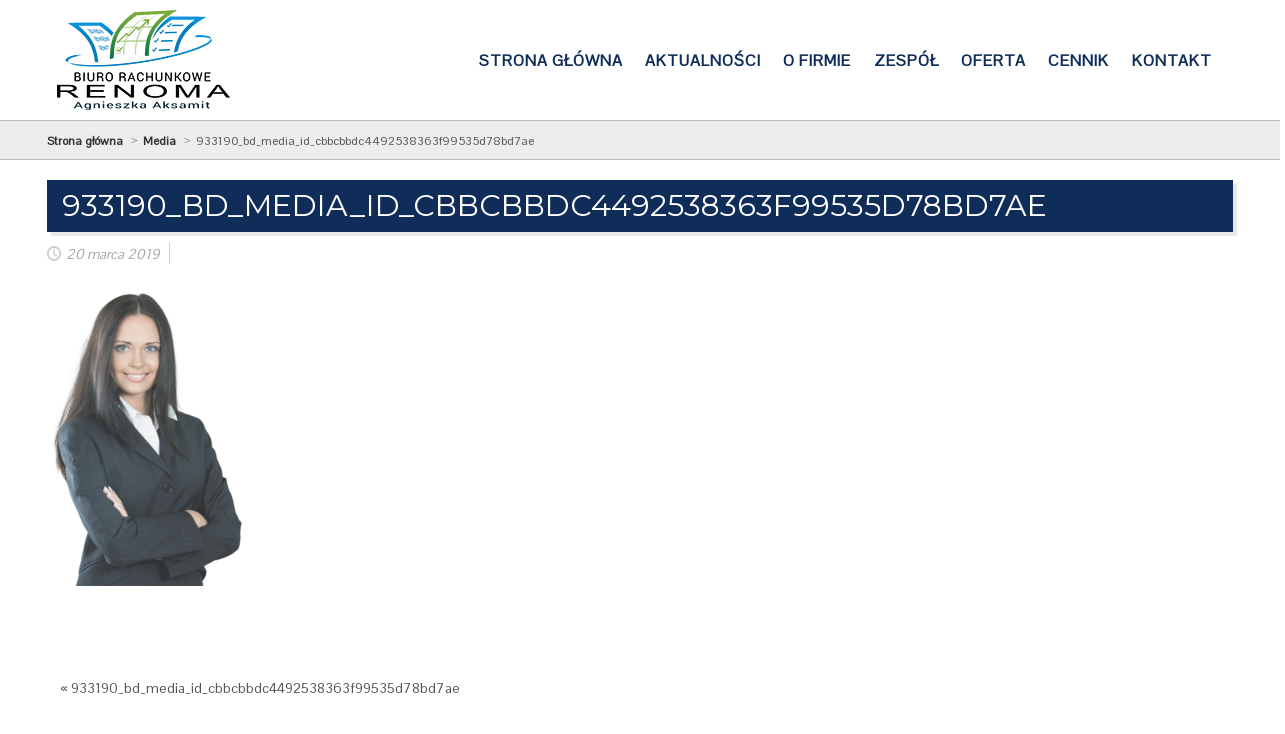

--- FILE ---
content_type: text/html; charset=UTF-8
request_url: https://renoma-biuro.pl/933190_bd_media_id_cbbcbbdc4492538363f99535d78bd7ae/
body_size: 4223
content:
<!DOCTYPE html>
<html dir="ltr" lang="pl-PL">
<head>
    <meta charset="UTF-8" />
    
    <link rel="pingback" href="https://renoma-biuro.pl/xmlrpc.php" />
    <script>
    var themeHasJQuery = !!window.jQuery;
</script>
<script src="https://renoma-biuro.pl/wp-content/themes/_WP_start/jquery.js?ver=1.0.564"></script>
<script>
    window._$ = jQuery.noConflict(themeHasJQuery);
</script>
    <meta name="viewport" content="width=device-width, initial-scale=1.0">
<!--[if lte IE 9]>
<link rel="stylesheet" type="text/css" href="https://renoma-biuro.pl/wp-content/themes/_WP_start/layout.ie.css" />
<script src="https://renoma-biuro.pl/wp-content/themes/_WP_start/layout.ie.js"></script>
<![endif]-->
<link class="" href='//fonts.googleapis.com/css?family=Montserrat:regular,700|Pontano+Sans:regular&subset=latin-ext' rel='stylesheet' type='text/css'>
<script src="https://renoma-biuro.pl/wp-content/themes/_WP_start/layout.core.js"></script>
    
    <title>933190_bd_media_id_cbbcbbdc4492538363f99535d78bd7ae &#8211; Biuro Rachunkowe RENOMA Mszana Dolna</title>
<link rel='dns-prefetch' href='//s.w.org' />
<link rel="alternate" type="application/rss+xml" title="Biuro Rachunkowe RENOMA Mszana Dolna &raquo; Kanał z wpisami" href="https://renoma-biuro.pl/feed/" />
<link rel="alternate" type="application/rss+xml" title="Biuro Rachunkowe RENOMA Mszana Dolna &raquo; Kanał z komentarzami" href="https://renoma-biuro.pl/comments/feed/" />
<link rel="alternate" type="application/rss+xml" title="Biuro Rachunkowe RENOMA Mszana Dolna &raquo; 933190_bd_media_id_cbbcbbdc4492538363f99535d78bd7ae Kanał z komentarzami" href="https://renoma-biuro.pl/feed/?attachment_id=77" />
		<script type="text/javascript">
			window._wpemojiSettings = {"baseUrl":"https:\/\/s.w.org\/images\/core\/emoji\/11\/72x72\/","ext":".png","svgUrl":"https:\/\/s.w.org\/images\/core\/emoji\/11\/svg\/","svgExt":".svg","source":{"concatemoji":"https:\/\/renoma-biuro.pl\/wp-includes\/js\/wp-emoji-release.min.js?ver=4.9.26"}};
			!function(e,a,t){var n,r,o,i=a.createElement("canvas"),p=i.getContext&&i.getContext("2d");function s(e,t){var a=String.fromCharCode;p.clearRect(0,0,i.width,i.height),p.fillText(a.apply(this,e),0,0);e=i.toDataURL();return p.clearRect(0,0,i.width,i.height),p.fillText(a.apply(this,t),0,0),e===i.toDataURL()}function c(e){var t=a.createElement("script");t.src=e,t.defer=t.type="text/javascript",a.getElementsByTagName("head")[0].appendChild(t)}for(o=Array("flag","emoji"),t.supports={everything:!0,everythingExceptFlag:!0},r=0;r<o.length;r++)t.supports[o[r]]=function(e){if(!p||!p.fillText)return!1;switch(p.textBaseline="top",p.font="600 32px Arial",e){case"flag":return s([55356,56826,55356,56819],[55356,56826,8203,55356,56819])?!1:!s([55356,57332,56128,56423,56128,56418,56128,56421,56128,56430,56128,56423,56128,56447],[55356,57332,8203,56128,56423,8203,56128,56418,8203,56128,56421,8203,56128,56430,8203,56128,56423,8203,56128,56447]);case"emoji":return!s([55358,56760,9792,65039],[55358,56760,8203,9792,65039])}return!1}(o[r]),t.supports.everything=t.supports.everything&&t.supports[o[r]],"flag"!==o[r]&&(t.supports.everythingExceptFlag=t.supports.everythingExceptFlag&&t.supports[o[r]]);t.supports.everythingExceptFlag=t.supports.everythingExceptFlag&&!t.supports.flag,t.DOMReady=!1,t.readyCallback=function(){t.DOMReady=!0},t.supports.everything||(n=function(){t.readyCallback()},a.addEventListener?(a.addEventListener("DOMContentLoaded",n,!1),e.addEventListener("load",n,!1)):(e.attachEvent("onload",n),a.attachEvent("onreadystatechange",function(){"complete"===a.readyState&&t.readyCallback()})),(n=t.source||{}).concatemoji?c(n.concatemoji):n.wpemoji&&n.twemoji&&(c(n.twemoji),c(n.wpemoji)))}(window,document,window._wpemojiSettings);
		</script>
		<style type="text/css">
img.wp-smiley,
img.emoji {
	display: inline !important;
	border: none !important;
	box-shadow: none !important;
	height: 1em !important;
	width: 1em !important;
	margin: 0 .07em !important;
	vertical-align: -0.1em !important;
	background: none !important;
	padding: 0 !important;
}
</style>
<link rel='stylesheet' id='contact-form-7-css'  href='https://renoma-biuro.pl/wp-content/plugins/contact-form-7/includes/css/styles.css?ver=5.1.1' type='text/css' media='all' />
<link rel='stylesheet' id='sp-ea-font-awesome-css'  href='https://renoma-biuro.pl/wp-content/plugins/easy-accordion-free/public/assets/css/font-awesome.min.css?ver=2.0.2' type='text/css' media='all' />
<link rel='stylesheet' id='owl-css-css'  href='https://renoma-biuro.pl/wp-content/plugins/post-grid-and-carousel-ultimate-pro/assets/css/owl.carousel.css?ver=4.9.26' type='text/css' media='all' />
<link rel='stylesheet' id='simple-css'  href='https://renoma-biuro.pl/wp-content/plugins/post-grid-and-carousel-ultimate-pro/assets/css/simple-line-icons.css?ver=4.9.26' type='text/css' media='all' />
<link rel='stylesheet' id='reset-css'  href='https://renoma-biuro.pl/wp-content/plugins/post-grid-and-carousel-ultimate-pro/assets/css/reset.css?ver=4.9.26' type='text/css' media='all' />
<link rel='stylesheet' id='style-css'  href='https://renoma-biuro.pl/wp-content/plugins/post-grid-and-carousel-ultimate-pro/assets/css/style.css?ver=4.9.26' type='text/css' media='all' />
<link rel='stylesheet' id='theme-css'  href='https://renoma-biuro.pl/wp-content/plugins/post-grid-and-carousel-ultimate-pro/assets/css/themes.css?ver=4.9.26' type='text/css' media='all' />
<link rel='stylesheet' id='theme-bootstrap-css'  href='//renoma-biuro.pl/wp-content/themes/_WP_start/bootstrap.css?ver=1.0.564' type='text/css' media='all' />
<link rel='stylesheet' id='theme-style-css'  href='//renoma-biuro.pl/wp-content/themes/_WP_start/style.css?ver=1.0.564' type='text/css' media='all' />
<script type='text/javascript' src='https://renoma-biuro.pl/wp-includes/js/jquery/jquery.js?ver=1.12.4'></script>
<script type='text/javascript' src='https://renoma-biuro.pl/wp-includes/js/jquery/jquery-migrate.min.js?ver=1.4.1'></script>
<script type='text/javascript' src='https://renoma-biuro.pl/wp-content/plugins/post-grid-and-carousel-ultimate-pro/assets/js/tab.js?ver=4.9.26'></script>
<script type='text/javascript' src='//renoma-biuro.pl/wp-content/themes/_WP_start/bootstrap.min.js?ver=1.0.564'></script>
<script type='text/javascript' src='//renoma-biuro.pl/wp-content/themes/_WP_start/script.js?ver=1.0.564'></script>
<link rel='https://api.w.org/' href='https://renoma-biuro.pl/wp-json/' />
<link rel="EditURI" type="application/rsd+xml" title="RSD" href="https://renoma-biuro.pl/xmlrpc.php?rsd" />
<link rel="wlwmanifest" type="application/wlwmanifest+xml" href="https://renoma-biuro.pl/wp-includes/wlwmanifest.xml" /> 
<link rel='shortlink' href='https://renoma-biuro.pl/?p=77' />
<link rel="alternate" type="application/json+oembed" href="https://renoma-biuro.pl/wp-json/oembed/1.0/embed?url=https%3A%2F%2Frenoma-biuro.pl%2F933190_bd_media_id_cbbcbbdc4492538363f99535d78bd7ae%2F" />
<link rel="alternate" type="text/xml+oembed" href="https://renoma-biuro.pl/wp-json/oembed/1.0/embed?url=https%3A%2F%2Frenoma-biuro.pl%2F933190_bd_media_id_cbbcbbdc4492538363f99535d78bd7ae%2F&#038;format=xml" />
<script>window.wpJQuery = window.jQuery;</script>    
</head>
<body class="attachment attachment-template-default single single-attachment postid-77 attachmentid-77 attachment-png  hfeed bootstrap bd-body-6 bd-pagebackground bd-margins">
<header class=" bd-headerarea-1 bd-margins">
        <div data-affix
     data-offset=""
     data-fix-at-screen="top"
     data-clip-at-control="top"
     
 data-enable-lg
     
 data-enable-md
     
 data-enable-sm
     
     class=" bd-affix-5 bd-no-margins bd-margins "><section class=" bd-section-3 bd-tagstyles  " id="section3" data-section-title="Top Dark with Three Containers">
    <div class="bd-container-inner bd-margins clearfix">
        <div class=" bd-layoutbox-3 bd-no-margins bd-no-margins clearfix">
    <div class="bd-container-inner">
        
<a class=" bd-logo-2" href="/">
<img class=" bd-imagestyles" src="https://renoma-biuro.pl/wp-content/themes/_WP_start/images/7a46c181b7c202ccb7d3ca93634ad087_renoma_logo_na_www.png" alt="Biuro Rachunkowe RENOMA Mszana Dolna">
</a>
    </div>
</div>
	
		<div class=" bd-layoutbox-9 bd-no-margins bd-no-margins clearfix">
    <div class="bd-container-inner">
            
    <nav class=" bd-hmenu-1"  data-responsive-menu="true" data-responsive-levels="expand on click" data-responsive-type="" data-offcanvas-delay="0ms" data-offcanvas-duration="700ms" data-offcanvas-timing-function="ease">
        
            <div class=" bd-menuoverlay-33 bd-menu-overlay"></div>
            <div class=" bd-responsivemenu-11 collapse-button">
    <div class="bd-container-inner">
        <div class="bd-menuitem-4 ">
            <a  data-toggle="collapse"
                data-target=".bd-hmenu-1 .collapse-button + .navbar-collapse"
                href="#" onclick="return false;">
                    <span>MENU</span>
            </a>
        </div>
    </div>
</div>
            <div class="navbar-collapse collapse ">
        
        <div class=" bd-horizontalmenu-58 clearfix">
            <div class="bd-container-inner">
            
            
<ul class=" bd-menu-51 nav nav-pills navbar-left">
    <li class=" bd-menuitem-31 bd-toplevel-item ">
    <a class=" "  href="https://renoma-biuro.pl/">
        <span>
            Strona Główna        </span>
    </a>    </li>
    
<li class=" bd-menuitem-31 bd-toplevel-item ">
    <a class=" "  href="https://renoma-biuro.pl/aktualnosci/">
        <span>
            Aktualności        </span>
    </a>    </li>
    
<li class=" bd-menuitem-31 bd-toplevel-item ">
    <a class=" "  href="https://renoma-biuro.pl/o-firmie/">
        <span>
            O Firmie        </span>
    </a>    </li>
    
<li class=" bd-menuitem-31 bd-toplevel-item ">
    <a class=" "  href="https://renoma-biuro.pl/zespol/">
        <span>
            Zespół        </span>
    </a>    </li>
    
<li class=" bd-menuitem-31 bd-toplevel-item ">
    <a class=" "  href="https://renoma-biuro.pl/oferta/">
        <span>
            Oferta        </span>
    </a>    </li>
    
<li class=" bd-menuitem-31 bd-toplevel-item ">
    <a class=" "  href="https://renoma-biuro.pl/cennik/">
        <span>
            Cennik        </span>
    </a>    </li>
    
<li class=" bd-menuitem-31 bd-toplevel-item ">
    <a class=" "  href="https://renoma-biuro.pl/kontakt/">
        <span>
            Kontakt        </span>
    </a>    </li>
    
</ul>            
            </div>
        </div>
        

        <div class="bd-menu-close-icon">
    <a href="#" class="bd-icon  bd-icon-38"></a>
</div>

        
            </div>
    </nav>
    
    </div>
</div>
    </div>
</section></div>
</header>
	
		<div class=" bd-stretchtobottom-4 bd-stretch-to-bottom" data-control-selector=".bd-contentlayout-6">
<div class="bd-contentlayout-6 bd-page-width   bd-sheetstyles   bd-no-margins bd-margins" >
    <div class="bd-container-inner">

        <div class="bd-flex-vertical bd-stretch-inner bd-no-margins">
            
 
                                    <aside class="bd-sidebararea-6-column  bd-flex-vertical bd-flex-fixed">
                    <div class="bd-sidebararea-6 bd-flex-wide  bd-margins">
                        
                        <div class=" bd-breadcrumbs-1">
        <div class="bd-container-inner">
            <ol class="breadcrumb">
                                        <li><div class=" bd-breadcrumbslink-1">
        <a href="https://renoma-biuro.pl" title="">Strona główna</a>
    </div></li>
                                            <li><div class=" bd-breadcrumbslink-1">
        <a href="" title="Media">Media</a>
    </div></li>
                                            <li class="active"><span class=" bd-breadcrumbstext-1"><span>933190_bd_media_id_cbbcbbdc4492538363f99535d78bd7ae</span></span></li>
                                </ol>
        </div>
    </div>                        
                    </div>
                </aside>
                                <div class="bd-flex-horizontal bd-flex-wide bd-no-margins">
                
                <div class="bd-flex-vertical bd-flex-wide bd-no-margins">
                    

                    <div class=" bd-layoutitemsbox-20 bd-flex-wide bd-margins">
    <div class=" bd-content-15">
    
            <div class=" bd-blog-2">
        <div class="bd-container-inner">
        
        
        <div class=" bd-grid-5 bd-margins">
            <div class="container-fluid">
                <div class="separated-grid row">
                        
                        <div class="separated-item-34 col-md-12 ">
                        
                            <div class="bd-griditem-34">
                                <article id="post-77" class=" bd-article-3 clearfix hentry post-77 attachment type-attachment status-inherit hentry">
    <div class="bd-containereffect-3 container-effect container ">    <h2 class="entry-title  bd-postheader-3 ">
        933190_bd_media_id_cbbcbbdc4492538363f99535d78bd7ae    </h2>
</div>
	
		<div class=" bd-layoutbox-8 bd-background-width  bd-no-margins clearfix">
    <div class="bd-container-inner">
        <div class=" bd-posticondate-4 bd-no-margins">
    <span class=" bd-icon bd-icon-39"><time class="entry-date published updated" datetime="2019-03-20T07:42:19+00:00">20 marca 2019</time></span>
</div>
	
		<div class=" bd-posticoncategory-7">
    </div>
    </div>
</div>
	
		<div class="bd-containereffect-4 container-effect container ">
</div>
	
		<div class=" bd-postcontent-2 bd-tagstyles bd-custom-blockquotes entry-content bd-contentlayout-offset" >
    <p class="attachment"><a href='https://renoma-biuro.pl/wp-content/uploads/2019/03/933190_bd_media_id_cbbcbbdc4492538363f99535d78bd7ae.png'><img width="199" height="300" src="https://renoma-biuro.pl/wp-content/uploads/2019/03/933190_bd_media_id_cbbcbbdc4492538363f99535d78bd7ae-199x300.png" class="attachment-medium size-medium" alt="" srcset="https://renoma-biuro.pl/wp-content/uploads/2019/03/933190_bd_media_id_cbbcbbdc4492538363f99535d78bd7ae-199x300.png 199w, https://renoma-biuro.pl/wp-content/uploads/2019/03/933190_bd_media_id_cbbcbbdc4492538363f99535d78bd7ae.png 662w" sizes="(max-width: 199px) 100vw, 199px" /></a></p>
</div>
	
		<div class=" bd-layoutbox-10 bd-background-width  bd-no-margins clearfix">
    <div class="bd-container-inner">
        <div class=" bd-posticontags-8 bd-no-margins">
        </div>
	
		<div class=" bd-posticoncomments-39 bd-no-margins">
    </div>
	
		    </div>
</div>
</article>
                                                                                                                                </div>
                        </div>
                </div>
            </div>
        </div>
        <div class="bd-containereffect-12 container-effect container "><div class=" bd-blogpagination-2 ">
    <ul class="bd-pagination-15 pagination">
        <li class="bd-paginationitem-15">
        <a href="https://renoma-biuro.pl/933190_bd_media_id_cbbcbbdc4492538363f99535d78bd7ae/" title="933190_bd_media_id_cbbcbbdc4492538363f99535d78bd7ae" rel="prev">&laquo; 933190_bd_media_id_cbbcbbdc4492538363f99535d78bd7ae</a>    </li>
    
    </ul>
</div></div>
        </div>
    </div>
</div>
</div>

                    
                </div>
                
            </div>
            
        </div>

    </div>
</div></div>
	
		<footer class=" bd-footerarea-1">
            <section class=" bd-section-10 bd-page-width bd-tagstyles " id="section2" data-section-title="Simplest Footer">
    <div class="bd-container-inner bd-margins clearfix">
        <p class=" bd-textblock-75 bd-no-margins bd-content-element">
    Copyright © 2019 Biuro Rachunkowe <b>RENOMA</b>. Wszystkie prawa zastrzeżone<br>
	
		
    Designed by<b> <a target="_blank" title="strony internetowe Nowy Targ" href="http://agmedia.pl">AG media</a></b></p>
	
		
    </div>
</section>
    </footer>
	
		<div data-smooth-scroll data-animation-time="250" class=" bd-smoothscroll-3"><a href="#" class=" bd-backtotop-1 ">
    <span class="bd-icon-67 bd-icon "></span>
</a></div>
<div id="wp-footer">
    <script type='text/javascript'>
/* <![CDATA[ */
var wpcf7 = {"apiSettings":{"root":"https:\/\/renoma-biuro.pl\/wp-json\/contact-form-7\/v1","namespace":"contact-form-7\/v1"},"cached":"1"};
/* ]]> */
</script>
<script type='text/javascript' src='https://renoma-biuro.pl/wp-content/plugins/contact-form-7/includes/js/scripts.js?ver=5.1.1'></script>
<script type='text/javascript' src='https://renoma-biuro.pl/wp-includes/js/comment-reply.min.js?ver=4.9.26'></script>
<script type='text/javascript' src='https://renoma-biuro.pl/wp-includes/js/wp-embed.min.js?ver=4.9.26'></script>
    <!-- 38 queries. 1,106 seconds. -->
</div>
</body>
</html>
<!-- Page generated by LiteSpeed Cache 2.9.7.1 on 2026-01-09 23:07:31 -->

--- FILE ---
content_type: text/css
request_url: https://renoma-biuro.pl/wp-content/plugins/post-grid-and-carousel-ultimate-pro/assets/css/style.css?ver=4.9.26
body_size: 3379
content:
/*!
 * Bootstrap Grid v4.0.0 (https://getbootstrap.com)
 * Copyright 2011-2018 The Bootstrap Authors
 * Copyright 2011-2018 Twitter, Inc.
 * Licensed under MIT (https://github.com/twbs/bootstrap/blob/master/LICENSE)
 */
 @-ms-viewport {
    width: device-width;
  }

  html {
    -webkit-box-sizing: border-box;
            box-sizing: border-box;
    -ms-overflow-style: scrollbar;
  }

  *,
  *::before,
  *::after {
    -webkit-box-sizing: inherit;
            box-sizing: inherit;
  }

  .pgcu_container {
    width: 100%;
    padding-right: 15px;
    padding-left: 15px;
    margin-right: auto;
    margin-left: auto;
  }

  @media (min-width: 576px) {
    .pgcu_container {
      max-width: 540px;
    }
  }

  @media (min-width: 768px) {
    .pgcu_container {
      max-width: 720px;
    }
  }

  @media (min-width: 992px) {
    .pgcu_container {
      max-width: 960px;
    }
  }

  @media (min-width: 1200px) {
    .pgcu_container {
      max-width: 1140px;
    }
  }

  .pgcu_container-fluid {
    width: 100%;
    padding-right: 15px;
    padding-left: 15px;
    margin-right: auto;
    margin-left: auto;
  }

  .pgcu_row {
    display: -webkit-box;
    display: -ms-flexbox;
    display: flex;
    -ms-flex-wrap: wrap;
            flex-wrap: wrap;
    margin-right: -15px;
    margin-left: -15px;
  }

  .no-gutters {
    margin-right: 0;
    margin-left: 0;
  }

  .no-gutters > .col,
  .no-gutters > [class*="col-"] {
    padding-right: 0;
    padding-left: 0;
  }

  .col-1, .col-2, .col-3, .col-4, .col-5, .col-6, .col-7, .col-8, .col-9, .col-10, .col-11, .col-12, .col,
  .col-auto, .col-sm-1, .col-sm-2, .col-sm-3, .col-sm-4, .col-sm-5, .col-sm-6, .col-sm-7, .col-sm-8, .col-sm-9, .col-sm-10, .col-sm-11, .col-sm-12, .col-sm,
  .col-sm-auto, .col-md-1, .col-md-2, .col-md-3, .col-md-4, .col-md-5, .col-md-6, .col-md-7, .col-md-8, .col-md-9, .col-md-10, .col-md-11, .col-md-12, .col-md,
  .col-md-auto, .col-lg-1, .col-lg-2, .col-lg-3, .col-lg-4, .col-lg-5, .col-lg-6, .col-lg-7, .col-lg-8, .col-lg-9, .col-lg-10, .col-lg-11, .col-lg-12, .col-lg,
  .col-lg-auto, .col-xl-1, .col-xl-2, .col-xl-3, .col-xl-4, .col-xl-5, .col-xl-6, .col-xl-7, .col-xl-8, .col-xl-9, .col-xl-10, .col-xl-11, .col-xl-12, .col-xl,
  .col-xl-auto {
    position: relative;
    width: 100%;
    min-height: 1px;
    padding-right: 15px;
    padding-left: 15px;
  }

  .col {
    -ms-flex-preferred-size: 0;
            flex-basis: 0;
    -webkit-box-flex: 1;
    -ms-flex-positive: 1;
            flex-grow: 1;
    max-width: 100%;
  }

  .col-auto {
    -webkit-box-flex: 0;
    -ms-flex: 0 0 auto;
            flex: 0 0 auto;
    width: auto;
    max-width: none;
  }

  .col-1 {
    -webkit-box-flex: 0;
    -ms-flex: 0 0 8.333333%;
            flex: 0 0 8.333333%;
    max-width: 8.333333%;
  }

  .col-2 {
    -webkit-box-flex: 0;
    -ms-flex: 0 0 16.666667%;
            flex: 0 0 16.666667%;
    max-width: 16.666667%;
  }

  .col-3 {
    -webkit-box-flex: 0;
    -ms-flex: 0 0 25%;
            flex: 0 0 25%;
    max-width: 25%;
  }

  .col-4 {
    -webkit-box-flex: 0;
    -ms-flex: 0 0 33.333333%;
            flex: 0 0 33.333333%;
    max-width: 33.333333%;
  }

  .col-5 {
    -webkit-box-flex: 0;
    -ms-flex: 0 0 41.666667%;
            flex: 0 0 41.666667%;
    max-width: 41.666667%;
  }

  .col-6 {
    -webkit-box-flex: 0;
    -ms-flex: 0 0 50%;
            flex: 0 0 50%;
    max-width: 50%;
  }

  .col-7 {
    -webkit-box-flex: 0;
    -ms-flex: 0 0 58.333333%;
            flex: 0 0 58.333333%;
    max-width: 58.333333%;
  }

  .col-8 {
    -webkit-box-flex: 0;
    -ms-flex: 0 0 66.666667%;
            flex: 0 0 66.666667%;
    max-width: 66.666667%;
  }

  .col-9 {
    -webkit-box-flex: 0;
    -ms-flex: 0 0 75%;
            flex: 0 0 75%;
    max-width: 75%;
  }

  .col-10 {
    -webkit-box-flex: 0;
    -ms-flex: 0 0 83.333333%;
            flex: 0 0 83.333333%;
    max-width: 83.333333%;
  }

  .col-11 {
    -webkit-box-flex: 0;
    -ms-flex: 0 0 91.666667%;
            flex: 0 0 91.666667%;
    max-width: 91.666667%;
  }

  .col-12 {
    -webkit-box-flex: 0;
    -ms-flex: 0 0 100%;
            flex: 0 0 100%;
    max-width: 100%;
  }

  .order-first {
    -webkit-box-ordinal-group: 0;
    -ms-flex-order: -1;
            order: -1;
  }

  .order-last {
    -webkit-box-ordinal-group: 14;
    -ms-flex-order: 13;
            order: 13;
  }

  .order-0 {
    -webkit-box-ordinal-group: 1;
    -ms-flex-order: 0;
            order: 0;
  }

  .order-1 {
    -webkit-box-ordinal-group: 2;
    -ms-flex-order: 1;
            order: 1;
  }

  .order-2 {
    -webkit-box-ordinal-group: 3;
    -ms-flex-order: 2;
            order: 2;
  }

  .order-3 {
    -webkit-box-ordinal-group: 4;
    -ms-flex-order: 3;
            order: 3;
  }

  .order-4 {
    -webkit-box-ordinal-group: 5;
    -ms-flex-order: 4;
            order: 4;
  }

  .order-5 {
    -webkit-box-ordinal-group: 6;
    -ms-flex-order: 5;
            order: 5;
  }

  .order-6 {
    -webkit-box-ordinal-group: 7;
    -ms-flex-order: 6;
            order: 6;
  }

  .order-7 {
    -webkit-box-ordinal-group: 8;
    -ms-flex-order: 7;
            order: 7;
  }

  .order-8 {
    -webkit-box-ordinal-group: 9;
    -ms-flex-order: 8;
            order: 8;
  }

  .order-9 {
    -webkit-box-ordinal-group: 10;
    -ms-flex-order: 9;
            order: 9;
  }

  .order-10 {
    -webkit-box-ordinal-group: 11;
    -ms-flex-order: 10;
            order: 10;
  }

  .order-11 {
    -webkit-box-ordinal-group: 12;
    -ms-flex-order: 11;
            order: 11;
  }

  .order-12 {
    -webkit-box-ordinal-group: 13;
    -ms-flex-order: 12;
            order: 12;
  }

  .offset-1 {
    margin-left: 8.333333%;
  }

  .offset-2 {
    margin-left: 16.666667%;
  }

  .offset-3 {
    margin-left: 25%;
  }

  .offset-4 {
    margin-left: 33.333333%;
  }

  .offset-5 {
    margin-left: 41.666667%;
  }

  .offset-6 {
    margin-left: 50%;
  }

  .offset-7 {
    margin-left: 58.333333%;
  }

  .offset-8 {
    margin-left: 66.666667%;
  }

  .offset-9 {
    margin-left: 75%;
  }

  .offset-10 {
    margin-left: 83.333333%;
  }

  .offset-11 {
    margin-left: 91.666667%;
  }

  @media (min-width: 576px) {
    .col-sm {
      -ms-flex-preferred-size: 0;
              flex-basis: 0;
      -webkit-box-flex: 1;
      -ms-flex-positive: 1;
              flex-grow: 1;
      max-width: 100%;
    }
    .col-sm-auto {
      -webkit-box-flex: 0;
      -ms-flex: 0 0 auto;
              flex: 0 0 auto;
      width: auto;
      max-width: none;
    }
    .col-sm-1 {
      -webkit-box-flex: 0;
      -ms-flex: 0 0 8.333333%;
              flex: 0 0 8.333333%;
      max-width: 8.333333%;
    }
    .col-sm-2 {
      -webkit-box-flex: 0;
      -ms-flex: 0 0 16.666667%;
              flex: 0 0 16.666667%;
      max-width: 16.666667%;
    }
    .col-sm-3 {
      -webkit-box-flex: 0;
      -ms-flex: 0 0 25%;
              flex: 0 0 25%;
      max-width: 25%;
    }
    .col-sm-4 {
      -webkit-box-flex: 0;
      -ms-flex: 0 0 33.333333%;
              flex: 0 0 33.333333%;
      max-width: 33.333333%;
    }
    .col-sm-5 {
      -webkit-box-flex: 0;
      -ms-flex: 0 0 41.666667%;
              flex: 0 0 41.666667%;
      max-width: 41.666667%;
    }
    .col-sm-6 {
      -webkit-box-flex: 0;
      -ms-flex: 0 0 50%;
              flex: 0 0 50%;
      max-width: 50%;
    }
    .col-sm-7 {
      -webkit-box-flex: 0;
      -ms-flex: 0 0 58.333333%;
              flex: 0 0 58.333333%;
      max-width: 58.333333%;
    }
    .col-sm-8 {
      -webkit-box-flex: 0;
      -ms-flex: 0 0 66.666667%;
              flex: 0 0 66.666667%;
      max-width: 66.666667%;
    }
    .col-sm-9 {
      -webkit-box-flex: 0;
      -ms-flex: 0 0 75%;
              flex: 0 0 75%;
      max-width: 75%;
    }
    .col-sm-10 {
      -webkit-box-flex: 0;
      -ms-flex: 0 0 83.333333%;
              flex: 0 0 83.333333%;
      max-width: 83.333333%;
    }
    .col-sm-11 {
      -webkit-box-flex: 0;
      -ms-flex: 0 0 91.666667%;
              flex: 0 0 91.666667%;
      max-width: 91.666667%;
    }
    .col-sm-12 {
      -webkit-box-flex: 0;
      -ms-flex: 0 0 100%;
              flex: 0 0 100%;
      max-width: 100%;
    }
    .order-sm-first {
      -webkit-box-ordinal-group: 0;
      -ms-flex-order: -1;
              order: -1;
    }
    .order-sm-last {
      -webkit-box-ordinal-group: 14;
      -ms-flex-order: 13;
              order: 13;
    }
    .order-sm-0 {
      -webkit-box-ordinal-group: 1;
      -ms-flex-order: 0;
              order: 0;
    }
    .order-sm-1 {
      -webkit-box-ordinal-group: 2;
      -ms-flex-order: 1;
              order: 1;
    }
    .order-sm-2 {
      -webkit-box-ordinal-group: 3;
      -ms-flex-order: 2;
              order: 2;
    }
    .order-sm-3 {
      -webkit-box-ordinal-group: 4;
      -ms-flex-order: 3;
              order: 3;
    }
    .order-sm-4 {
      -webkit-box-ordinal-group: 5;
      -ms-flex-order: 4;
              order: 4;
    }
    .order-sm-5 {
      -webkit-box-ordinal-group: 6;
      -ms-flex-order: 5;
              order: 5;
    }
    .order-sm-6 {
      -webkit-box-ordinal-group: 7;
      -ms-flex-order: 6;
              order: 6;
    }
    .order-sm-7 {
      -webkit-box-ordinal-group: 8;
      -ms-flex-order: 7;
              order: 7;
    }
    .order-sm-8 {
      -webkit-box-ordinal-group: 9;
      -ms-flex-order: 8;
              order: 8;
    }
    .order-sm-9 {
      -webkit-box-ordinal-group: 10;
      -ms-flex-order: 9;
              order: 9;
    }
    .order-sm-10 {
      -webkit-box-ordinal-group: 11;
      -ms-flex-order: 10;
              order: 10;
    }
    .order-sm-11 {
      -webkit-box-ordinal-group: 12;
      -ms-flex-order: 11;
              order: 11;
    }
    .order-sm-12 {
      -webkit-box-ordinal-group: 13;
      -ms-flex-order: 12;
              order: 12;
    }
    .offset-sm-0 {
      margin-left: 0;
    }
    .offset-sm-1 {
      margin-left: 8.333333%;
    }
    .offset-sm-2 {
      margin-left: 16.666667%;
    }
    .offset-sm-3 {
      margin-left: 25%;
    }
    .offset-sm-4 {
      margin-left: 33.333333%;
    }
    .offset-sm-5 {
      margin-left: 41.666667%;
    }
    .offset-sm-6 {
      margin-left: 50%;
    }
    .offset-sm-7 {
      margin-left: 58.333333%;
    }
    .offset-sm-8 {
      margin-left: 66.666667%;
    }
    .offset-sm-9 {
      margin-left: 75%;
    }
    .offset-sm-10 {
      margin-left: 83.333333%;
    }
    .offset-sm-11 {
      margin-left: 91.666667%;
    }
  }

  @media (min-width: 768px) {
    .col-md {
      -ms-flex-preferred-size: 0;
              flex-basis: 0;
      -webkit-box-flex: 1;
      -ms-flex-positive: 1;
              flex-grow: 1;
      max-width: 100%;
    }
    .col-md-auto {
      -webkit-box-flex: 0;
      -ms-flex: 0 0 auto;
              flex: 0 0 auto;
      width: auto;
      max-width: none;
    }
    .col-md-1 {
      -webkit-box-flex: 0;
      -ms-flex: 0 0 8.333333%;
              flex: 0 0 8.333333%;
      max-width: 8.333333%;
    }
    .col-md-2 {
      -webkit-box-flex: 0;
      -ms-flex: 0 0 16.666667%;
              flex: 0 0 16.666667%;
      max-width: 16.666667%;
    }
    .col-md-3 {
      -webkit-box-flex: 0;
      -ms-flex: 0 0 25%;
              flex: 0 0 25%;
      max-width: 25%;
    }
    .col-md-4 {
      -webkit-box-flex: 0;
      -ms-flex: 0 0 33.333333%;
              flex: 0 0 33.333333%;
      max-width: 33.333333%;
    }
    .col-md-5 {
      -webkit-box-flex: 0;
      -ms-flex: 0 0 41.666667%;
              flex: 0 0 41.666667%;
      max-width: 41.666667%;
    }
    .col-md-6 {
      -webkit-box-flex: 0;
      -ms-flex: 0 0 50%;
              flex: 0 0 50%;
      max-width: 50%;
    }
    .col-md-7 {
      -webkit-box-flex: 0;
      -ms-flex: 0 0 58.333333%;
              flex: 0 0 58.333333%;
      max-width: 58.333333%;
    }
    .col-md-8 {
      -webkit-box-flex: 0;
      -ms-flex: 0 0 66.666667%;
              flex: 0 0 66.666667%;
      max-width: 66.666667%;
    }
    .col-md-9 {
      -webkit-box-flex: 0;
      -ms-flex: 0 0 75%;
              flex: 0 0 75%;
      max-width: 75%;
    }
    .col-md-10 {
      -webkit-box-flex: 0;
      -ms-flex: 0 0 83.333333%;
              flex: 0 0 83.333333%;
      max-width: 83.333333%;
    }
    .col-md-11 {
      -webkit-box-flex: 0;
      -ms-flex: 0 0 91.666667%;
              flex: 0 0 91.666667%;
      max-width: 91.666667%;
    }
    .col-md-12 {
      -webkit-box-flex: 0;
      -ms-flex: 0 0 100%;
              flex: 0 0 100%;
      max-width: 100%;
    }
    .order-md-first {
      -webkit-box-ordinal-group: 0;
      -ms-flex-order: -1;
              order: -1;
    }
    .order-md-last {
      -webkit-box-ordinal-group: 14;
      -ms-flex-order: 13;
              order: 13;
    }
    .order-md-0 {
      -webkit-box-ordinal-group: 1;
      -ms-flex-order: 0;
              order: 0;
    }
    .order-md-1 {
      -webkit-box-ordinal-group: 2;
      -ms-flex-order: 1;
              order: 1;
    }
    .order-md-2 {
      -webkit-box-ordinal-group: 3;
      -ms-flex-order: 2;
              order: 2;
    }
    .order-md-3 {
      -webkit-box-ordinal-group: 4;
      -ms-flex-order: 3;
              order: 3;
    }
    .order-md-4 {
      -webkit-box-ordinal-group: 5;
      -ms-flex-order: 4;
              order: 4;
    }
    .order-md-5 {
      -webkit-box-ordinal-group: 6;
      -ms-flex-order: 5;
              order: 5;
    }
    .order-md-6 {
      -webkit-box-ordinal-group: 7;
      -ms-flex-order: 6;
              order: 6;
    }
    .order-md-7 {
      -webkit-box-ordinal-group: 8;
      -ms-flex-order: 7;
              order: 7;
    }
    .order-md-8 {
      -webkit-box-ordinal-group: 9;
      -ms-flex-order: 8;
              order: 8;
    }
    .order-md-9 {
      -webkit-box-ordinal-group: 10;
      -ms-flex-order: 9;
              order: 9;
    }
    .order-md-10 {
      -webkit-box-ordinal-group: 11;
      -ms-flex-order: 10;
              order: 10;
    }
    .order-md-11 {
      -webkit-box-ordinal-group: 12;
      -ms-flex-order: 11;
              order: 11;
    }
    .order-md-12 {
      -webkit-box-ordinal-group: 13;
      -ms-flex-order: 12;
              order: 12;
    }
    .offset-md-0 {
      margin-left: 0;
    }
    .offset-md-1 {
      margin-left: 8.333333%;
    }
    .offset-md-2 {
      margin-left: 16.666667%;
    }
    .offset-md-3 {
      margin-left: 25%;
    }
    .offset-md-4 {
      margin-left: 33.333333%;
    }
    .offset-md-5 {
      margin-left: 41.666667%;
    }
    .offset-md-6 {
      margin-left: 50%;
    }
    .offset-md-7 {
      margin-left: 58.333333%;
    }
    .offset-md-8 {
      margin-left: 66.666667%;
    }
    .offset-md-9 {
      margin-left: 75%;
    }
    .offset-md-10 {
      margin-left: 83.333333%;
    }
    .offset-md-11 {
      margin-left: 91.666667%;
    }
  }

  @media (min-width: 992px) {
    .col-lg {
      -ms-flex-preferred-size: 0;
              flex-basis: 0;
      -webkit-box-flex: 1;
      -ms-flex-positive: 1;
              flex-grow: 1;
      max-width: 100%;
    }
    .col-lg-auto {
      -webkit-box-flex: 0;
      -ms-flex: 0 0 auto;
              flex: 0 0 auto;
      width: auto;
      max-width: none;
    }
    .col-lg-1 {
      -webkit-box-flex: 0;
      -ms-flex: 0 0 8.333333%;
              flex: 0 0 8.333333%;
      max-width: 8.333333%;
    }
    .col-lg-2 {
      -webkit-box-flex: 0;
      -ms-flex: 0 0 16.666667%;
              flex: 0 0 16.666667%;
      max-width: 16.666667%;
    }
    .col-lg-3 {
      -webkit-box-flex: 0;
      -ms-flex: 0 0 25%;
              flex: 0 0 25%;
      max-width: 25%;
    }
    .col-lg-4 {
      -webkit-box-flex: 0;
      -ms-flex: 0 0 33.333333%;
              flex: 0 0 33.333333%;
      max-width: 33.333333%;
    }
    .col-lg-5 {
      -webkit-box-flex: 0;
      -ms-flex: 0 0 41.666667%;
              flex: 0 0 41.666667%;
      max-width: 41.666667%;
    }
    .col-lg-6 {
      -webkit-box-flex: 0;
      -ms-flex: 0 0 50%;
              flex: 0 0 50%;
      max-width: 50%;
    }
    .col-lg-7 {
      -webkit-box-flex: 0;
      -ms-flex: 0 0 58.333333%;
              flex: 0 0 58.333333%;
      max-width: 58.333333%;
    }
    .col-lg-8 {
      -webkit-box-flex: 0;
      -ms-flex: 0 0 66.666667%;
              flex: 0 0 66.666667%;
      max-width: 66.666667%;
    }
    .col-lg-9 {
      -webkit-box-flex: 0;
      -ms-flex: 0 0 75%;
              flex: 0 0 75%;
      max-width: 75%;
    }
    .col-lg-10 {
      -webkit-box-flex: 0;
      -ms-flex: 0 0 83.333333%;
              flex: 0 0 83.333333%;
      max-width: 83.333333%;
    }
    .col-lg-11 {
      -webkit-box-flex: 0;
      -ms-flex: 0 0 91.666667%;
              flex: 0 0 91.666667%;
      max-width: 91.666667%;
    }
    .col-lg-12 {
      -webkit-box-flex: 0;
      -ms-flex: 0 0 100%;
              flex: 0 0 100%;
      max-width: 100%;
    }
    .order-lg-first {
      -webkit-box-ordinal-group: 0;
      -ms-flex-order: -1;
              order: -1;
    }
    .order-lg-last {
      -webkit-box-ordinal-group: 14;
      -ms-flex-order: 13;
              order: 13;
    }
    .order-lg-0 {
      -webkit-box-ordinal-group: 1;
      -ms-flex-order: 0;
              order: 0;
    }
    .order-lg-1 {
      -webkit-box-ordinal-group: 2;
      -ms-flex-order: 1;
              order: 1;
    }
    .order-lg-2 {
      -webkit-box-ordinal-group: 3;
      -ms-flex-order: 2;
              order: 2;
    }
    .order-lg-3 {
      -webkit-box-ordinal-group: 4;
      -ms-flex-order: 3;
              order: 3;
    }
    .order-lg-4 {
      -webkit-box-ordinal-group: 5;
      -ms-flex-order: 4;
              order: 4;
    }
    .order-lg-5 {
      -webkit-box-ordinal-group: 6;
      -ms-flex-order: 5;
              order: 5;
    }
    .order-lg-6 {
      -webkit-box-ordinal-group: 7;
      -ms-flex-order: 6;
              order: 6;
    }
    .order-lg-7 {
      -webkit-box-ordinal-group: 8;
      -ms-flex-order: 7;
              order: 7;
    }
    .order-lg-8 {
      -webkit-box-ordinal-group: 9;
      -ms-flex-order: 8;
              order: 8;
    }
    .order-lg-9 {
      -webkit-box-ordinal-group: 10;
      -ms-flex-order: 9;
              order: 9;
    }
    .order-lg-10 {
      -webkit-box-ordinal-group: 11;
      -ms-flex-order: 10;
              order: 10;
    }
    .order-lg-11 {
      -webkit-box-ordinal-group: 12;
      -ms-flex-order: 11;
              order: 11;
    }
    .order-lg-12 {
      -webkit-box-ordinal-group: 13;
      -ms-flex-order: 12;
              order: 12;
    }
    .offset-lg-0 {
      margin-left: 0;
    }
    .offset-lg-1 {
      margin-left: 8.333333%;
    }
    .offset-lg-2 {
      margin-left: 16.666667%;
    }
    .offset-lg-3 {
      margin-left: 25%;
    }
    .offset-lg-4 {
      margin-left: 33.333333%;
    }
    .offset-lg-5 {
      margin-left: 41.666667%;
    }
    .offset-lg-6 {
      margin-left: 50%;
    }
    .offset-lg-7 {
      margin-left: 58.333333%;
    }
    .offset-lg-8 {
      margin-left: 66.666667%;
    }
    .offset-lg-9 {
      margin-left: 75%;
    }
    .offset-lg-10 {
      margin-left: 83.333333%;
    }
    .offset-lg-11 {
      margin-left: 91.666667%;
    }
  }

  @media (min-width: 1200px) {
    .col-xl {
      -ms-flex-preferred-size: 0;
              flex-basis: 0;
      -webkit-box-flex: 1;
      -ms-flex-positive: 1;
              flex-grow: 1;
      max-width: 100%;
    }
    .col-xl-auto {
      -webkit-box-flex: 0;
      -ms-flex: 0 0 auto;
              flex: 0 0 auto;
      width: auto;
      max-width: none;
    }
    .col-xl-1 {
      -webkit-box-flex: 0;
      -ms-flex: 0 0 8.333333%;
              flex: 0 0 8.333333%;
      max-width: 8.333333%;
    }
    .col-xl-2 {
      -webkit-box-flex: 0;
      -ms-flex: 0 0 16.666667%;
              flex: 0 0 16.666667%;
      max-width: 16.666667%;
    }
    .col-xl-3 {
      -webkit-box-flex: 0;
      -ms-flex: 0 0 25%;
              flex: 0 0 25%;
      max-width: 25%;
    }
    .col-xl-4 {
      -webkit-box-flex: 0;
      -ms-flex: 0 0 33.333333%;
              flex: 0 0 33.333333%;
      max-width: 33.333333%;
    }
    .col-xl-5 {
      -webkit-box-flex: 0;
      -ms-flex: 0 0 41.666667%;
              flex: 0 0 41.666667%;
      max-width: 41.666667%;
    }
    .col-xl-6 {
      -webkit-box-flex: 0;
      -ms-flex: 0 0 50%;
              flex: 0 0 50%;
      max-width: 50%;
    }
    .col-xl-7 {
      -webkit-box-flex: 0;
      -ms-flex: 0 0 58.333333%;
              flex: 0 0 58.333333%;
      max-width: 58.333333%;
    }
    .col-xl-8 {
      -webkit-box-flex: 0;
      -ms-flex: 0 0 66.666667%;
              flex: 0 0 66.666667%;
      max-width: 66.666667%;
    }
    .col-xl-9 {
      -webkit-box-flex: 0;
      -ms-flex: 0 0 75%;
              flex: 0 0 75%;
      max-width: 75%;
    }
    .col-xl-10 {
      -webkit-box-flex: 0;
      -ms-flex: 0 0 83.333333%;
              flex: 0 0 83.333333%;
      max-width: 83.333333%;
    }
    .col-xl-11 {
      -webkit-box-flex: 0;
      -ms-flex: 0 0 91.666667%;
              flex: 0 0 91.666667%;
      max-width: 91.666667%;
    }
    .col-xl-12 {
      -webkit-box-flex: 0;
      -ms-flex: 0 0 100%;
              flex: 0 0 100%;
      max-width: 100%;
    }
    .order-xl-first {
      -webkit-box-ordinal-group: 0;
      -ms-flex-order: -1;
              order: -1;
    }
    .order-xl-last {
      -webkit-box-ordinal-group: 14;
      -ms-flex-order: 13;
              order: 13;
    }
    .order-xl-0 {
      -webkit-box-ordinal-group: 1;
      -ms-flex-order: 0;
              order: 0;
    }
    .order-xl-1 {
      -webkit-box-ordinal-group: 2;
      -ms-flex-order: 1;
              order: 1;
    }
    .order-xl-2 {
      -webkit-box-ordinal-group: 3;
      -ms-flex-order: 2;
              order: 2;
    }
    .order-xl-3 {
      -webkit-box-ordinal-group: 4;
      -ms-flex-order: 3;
              order: 3;
    }
    .order-xl-4 {
      -webkit-box-ordinal-group: 5;
      -ms-flex-order: 4;
              order: 4;
    }
    .order-xl-5 {
      -webkit-box-ordinal-group: 6;
      -ms-flex-order: 5;
              order: 5;
    }
    .order-xl-6 {
      -webkit-box-ordinal-group: 7;
      -ms-flex-order: 6;
              order: 6;
    }
    .order-xl-7 {
      -webkit-box-ordinal-group: 8;
      -ms-flex-order: 7;
              order: 7;
    }
    .order-xl-8 {
      -webkit-box-ordinal-group: 9;
      -ms-flex-order: 8;
              order: 8;
    }
    .order-xl-9 {
      -webkit-box-ordinal-group: 10;
      -ms-flex-order: 9;
              order: 9;
    }
    .order-xl-10 {
      -webkit-box-ordinal-group: 11;
      -ms-flex-order: 10;
              order: 10;
    }
    .order-xl-11 {
      -webkit-box-ordinal-group: 12;
      -ms-flex-order: 11;
              order: 11;
    }
    .order-xl-12 {
      -webkit-box-ordinal-group: 13;
      -ms-flex-order: 12;
              order: 12;
    }
    .offset-xl-0 {
      margin-left: 0;
    }
    .offset-xl-1 {
      margin-left: 8.333333%;
    }
    .offset-xl-2 {
      margin-left: 16.666667%;
    }
    .offset-xl-3 {
      margin-left: 25%;
    }
    .offset-xl-4 {
      margin-left: 33.333333%;
    }
    .offset-xl-5 {
      margin-left: 41.666667%;
    }
    .offset-xl-6 {
      margin-left: 50%;
    }
    .offset-xl-7 {
      margin-left: 58.333333%;
    }
    .offset-xl-8 {
      margin-left: 66.666667%;
    }
    .offset-xl-9 {
      margin-left: 75%;
    }
    .offset-xl-10 {
      margin-left: 83.333333%;
    }
    .offset-xl-11 {
      margin-left: 91.666667%;
    }
  }

  /* general style css
  ============================= */
  .border_0 {
    border-top: 0 none;
  }

  .br_top {
    border-radius: 3px 3px 0 0;
  }

  .br_bottom {
    border-radius: 0 0 3px 3px;
  }

  .btnbg1 {
    background: #f42156;
  }

  .btnbg2 {
    background: #1690ee;
  }

  .btnbg3 {
    background: #34bfa3;
  }

  .pg-fb {
    color: #39599f !important;
  }

  .pg-twitter {
    color: #55acee !important;
  }

  .pg-gplus {
    color: #de4b39 !important;
  }

  .pg-pinterest {
    color: #c8232c !important;
  }

  .pg-instagram {
    color: #5B52C8 !important;
  }

  .pg-dribbble {
    color: #D15472 !important;
  }

  .pg-youtube {
    color: #FE0000 !important;
  }

  .pg-linkedin {
    color: #007BB5 !important;
  }

  .fb-btn, .twitter-btn, .gplus-btn, .pinterest-btn, .instagram-btn, .dribbble-btn, .youtube-btn, .linkedin-btn {
    width: 36px;
    height: 36px;
    display: block;
    text-align: center;
    padding-top: 10px;
    border-radius: 50%;
    -webkit-transition: 0.3s ease;
    -o-transition: 0.3s ease;
    transition: 0.3s ease;
  }

  .fb-btn {
    background: rgba(57, 89, 159, 0.1);
  }

  .fb-btn:hover {
    background: #39599f;
  }

  .twitter-btn {
    background: rgba(85, 172, 238, 0.1);
  }

  .twitter-btn:hover {
    background: #55acee;
  }

  .gplus-btn {
    background: rgba(222, 75, 57, 0.1);
  }

  .gplus-btn:hover {
    background: #de4b39;
  }

  .pinterest-btn {
    background: rgba(200, 35, 44, 0.1);
  }

  .pinterest-btn:hover {
    background: #c8232c;
  }

  .instagram-btn {
    background: rgba(91, 82, 200, 0.1);
  }

  .instagram-btn:hover {
    background: #5B52C8;
  }

  .dribbble-btn {
    background: rgba(209, 84, 114, 0.1);
  }

  .dribbble-btn:hover {
    background: #D15472;
  }

  .youtube-btn {
    background: rgba(254, 0, 0, 0.1);
  }

  .youtube-btn:hover {
    background: #FE0000;
  }

  .linkedin-btn {
    background: rgba(0, 123, 181, 0.1);
  }

  .linkedin-btn:hover {
    background: #007BB5;
  }

  .tooltip {
    position: relative;
    display: inline-block;
    border-bottom: 1px dotted black;
    /* If you want dots under the hoverable text */
  }

  /* Tooltip text */
  .tooltip .tooltiptext {
    visibility: hidden;
    min-width: 150px;
    background-color: black;
    color: #fff;
    text-align: center;
    padding: 5px 0;
    border-radius: 3px;
    text-align: center;
    font-size: 12px;
    /* Position the tooltip text */
    position: absolute;
    z-index: 1;
    left: 50%;
    -webkit-transform: translateX(-50%);
        -ms-transform: translateX(-50%);
            transform: translateX(-50%);
    bottom: -40px;
  }

  .tooltip .tooltiptext:before {
    position: absolute;
    content: "";
    border-bottom: 5px solid black;
    border-left: 8px solid transparent;
    border-right: 8px solid transparent;
    left: 50%;
    -webkit-transform: translateX(-50%);
        -ms-transform: translateX(-50%);
            transform: translateX(-50%);
    top: -5px;
  }

  .tooltip:hover .tooltiptext {
    visibility: visible;
  }

  .pgcu_post {
    border-radius: 3px;
  }

  .pgcu_post .pgcu_post__image {
    overflow: hidden;
  }

  .pgcu_post .pgcu_post__image img {
    width: 100%;
    display: block;
    -webkit-transition: 0.5s ease;
    -o-transition: 0.5s ease;
    transition: 0.5s ease;
  }

  .pgcu_post .pgcu_post__image:hover a img {
    -webkit-transform: scale(1.06);
        -ms-transform: scale(1.06);
            transform: scale(1.06);
  }

  .pgcu_post .post_info ul {
    display: -webkit-box;
    display: -ms-flexbox;
    display: flex;
    -ms-flex-wrap: wrap;
        flex-wrap: wrap;
    -webkit-box-align: center;
        -ms-flex-align: center;
            align-items: center;
  }

  .pgcu_post .post_info ul li {
    display: -webkit-box;
    display: -ms-flexbox;
    display: flex;
    -webkit-box-align: center;
        -ms-flex-align: center;
            align-items: center;
    color: #9192a3;
    line-height: 28px;
    margin-right: 15px;
  }

  .pgcu_post .post_info ul li + li a {
    color: #9192a3;
  }

  .pgcu_post .post_info ul li + li a:hover {
    color: #f42156;
  }

  .pgcu_post .post_info ul li:last-child {
    margin-right: 0;
  }

  .pgcu_post .post_info ul li span {
    margin-right: 7px;
  }

  .pgcu_post .post_info ul li img {
    border-radius: 50%;
    margin-right: 7px;
  }

  .aaz_pgcu_wrapper {
    position: relative;
  }

  .aaz_pgcu_wrapper .nav_icon {
    position: absolute;
    height: 40px;
    width: 40px;
    text-align: center;
    border: 1px solid #e4e4ed;
    border-radius: 50%;
    top: 43%;
    background: #fff;
    z-index: 5;
    padding-top: 11px;
    color: #9192a3;
    font-size: 14px;
    cursor: pointer;
    -webkit-transition: 0.3s ease;
    -o-transition: 0.3s ease;
    transition: 0.3s ease;
  }

  .aaz_pgcu_wrapper .nav_icon:hover {
    color: #fff;
    background: #f42156;
    border-color: #f42156;
  }

  .aaz_pgcu_wrapper .nav_icon.icon-arrow-left {
    left: 0;
    -webkit-transform: translate(-50%, -50%);
        -ms-transform: translate(-50%, -50%);
            transform: translate(-50%, -50%);
  }

  .aaz_pgcu_wrapper .nav_icon.icon-arrow-right {
    right: 0;
    -webkit-transform: translate(50%, -50%);
        -ms-transform: translate(50%, -50%);
            transform: translate(50%, -50%);
  }

  .post-bottom-excerpt {
    display: -webkit-box;
    display: -ms-flexbox;
    display: flex;
    -webkit-box-pack: justify;
        -ms-flex-pack: justify;
            justify-content: space-between;
    -webkit-box-align: center;
        -ms-flex-align: center;
            align-items: center;
  }

  .post-bottom-excerpt ul {
    display: -webkit-box;
    display: -ms-flexbox;
    display: flex;
    -webkit-box-align: center;
        -ms-flex-align: center;
            align-items: center;
  }

  .post-bottom-excerpt ul li {
    display: -webkit-box;
    display: -ms-flexbox;
    display: flex;
    -webkit-box-align: center;
        -ms-flex-align: center;
            align-items: center;
    color: #9192a3;
  }

  .post-bottom-excerpt ul li a {
    color: #9192a3;
  }

  .post-bottom-excerpt ul li a:hover {
    color: #f42156;
  }

  .post-bottom-excerpt ul li span {
    padding-right: 7px;
  }

  .post-bottom-excerpt ul li + li {
    margin-left: 15px;
  }

  .aaz_pgcu_wrapper .pgcu_category_title {
    margin-bottom: 30px;
    border-top: 2px solid #f42156;
    border-bottom: 1px solid #e4e4ed;
    padding: 20px 0 25px 0;
  }

  .aaz_pgcu_wrapper .pgcu_category_title h2 {
    padding: 0;
    font-size: 24px;
    font-weight: 500;
    color: #f42156;
    line-height: 28px;
  }

  .aaz_pgcu_wrapper .pgcu_category_title.pgcu_category_filter {
    display: -webkit-box;
    display: -ms-flexbox;
    display: flex;
    -webkit-box-pack: justify;
        -ms-flex-pack: justify;
            justify-content: space-between;
    padding: 20px 0;
    border-top: 1px solid #e4e4ed;
    -webkit-box-align: center;
        -ms-flex-align: center;
            align-items: center;
  }

  .aaz_pgcu_wrapper .pgcu_category_title.pgcu_category_filter ul li {
    display: inline-block;
    margin-right: 30px;
    position: relative;
  }

  .aaz_pgcu_wrapper .pgcu_category_title.pgcu_category_filter ul li:last-child {
    margin-right: 0;
  }

  .aaz_pgcu_wrapper .pgcu_category_title.pgcu_category_filter ul li a:hover {
    color: #f42156;
  }

  .aaz_pgcu_wrapper .pgcu_category_title.pgcu_category_filter ul li + li:before {
    position: absolute;
    content: "";
    height: 20px;
    width: 1px;
    background: #e4e4ed;
    left: -17px;
    top: 0;
  }

  .aaz_pgcu_wrapper .pgcu_category_title.pgcu_category_filter ul li.active a {
    color: #f42156;
  }

  .tab-content > .tab-pane {
    display: none;
  }

  .tab-content > .active {
    display: block;
  }

  .fade {
    opacity: 0;
    -webkit-transition: opacity 0.15s linear;
    -o-transition: opacity 0.15s linear;
    transition: opacity 0.15s linear;
  }

  .fade.show {
    opacity: 1;
  }

  /* blog post plugins css goes here */

  /* post slider one navigation one */
  .pgcu_post_slider1 .owl-controls {
    text-align: center;
    margin-top: 45px;
    overflow: hidden;
  }

  .pgcu_post_slider1 .owl-controls .owl-dots .owl-dot {
    display: inline-block;
    margin-right: 8px;
  }

  .pgcu_post_slider1 .owl-controls .owl-dots .owl-dot span {
    border-radius: 200px;
    height: 10px;
    display: inline-block;
    width: 10px;
    opacity: .25;
  }

  .pgcu_post_slider1 .owl-controls .owl-dots .owl-dot.active span {
    opacity: 1;
  }

  /* pst grid style2 */
  .pgcu_filter_area {
    text-align: center;
    margin-bottom: 50px;
  }

  .pgcu_filter_area ul li {
    display: inline-block;
    line-height: 42px;
    border: 1px solid #e4e4ed;
    border-radius: 3px;
    -webkit-transition: 0.4s;
    -o-transition: 0.4s;
    transition: 0.4s;
    padding: 0 15px;
    cursor: pointer;
    margin-right: 10px;
  }

  .pgcu_filter_area ul li span {
    color: #9192a3;
    -webkit-transition: 0.4s;
    -o-transition: 0.4s;
    transition: 0.4s;
  }

  .pgcu_filter_area ul li.active,
  .pgcu_filter_area ul li.active span,
  .pgcu_filter_area ul li:hover,
  .pgcu_filter_area ul li:hover span {
    color: #fff;
  }

  .pgcu_carousel_navigation {
    display: -webkit-box;
    display: -ms-flexbox;
    display: flex;
    -webkit-box-pack: end;
        -ms-flex-pack: end;
            justify-content: flex-end;
    margin-bottom: 20px;
  }

  .pgcu_carousel_navigation .pgcu_nav span {
    display: inline-block;
    line-height: 40px;
    width: 40px;
    font-size: 10px;
    text-align: center;
    border: 1px solid #e4e4ed;
    border-radius: 3px;
    cursor: pointer;
    -webkit-transition: 0.3s;
    -o-transition: 0.3s;
    transition: 0.3s;
  }

--- FILE ---
content_type: text/css
request_url: https://renoma-biuro.pl/wp-content/plugins/post-grid-and-carousel-ultimate-pro/assets/css/themes.css?ver=4.9.26
body_size: 1241
content:
@import url("https://fonts.googleapis.com/css?family=Work+Sans:400,500,700");

/* theme color */
.aaz_pgcu_wrapper a {
	color: #363940;
}
.aaz_pgcu_wrapper a:hover,
.pgcu_post .post_title a:hover h4 {
	color: #f42156;
}
.pgcu_post_slider1 .owl-controls .owl-dots .owl-dot span,
.pgcu_filter_area ul li.active,
.pgcu_filter_area ul li:hover,
.pgcu_post.pgcu_post--style2 .read_more:hover,
.pgcu_post.pgcu_post--style3 .read_more:hover,
.pgcu_carousel_navigation .pgcu_nav span:hover {
	background: #f42156;
	color: #fff;
}

/* btn */
.btn {
	line-height: 42px;
	font-size: 15px;
	font-weight: 400;
	padding: 0 20px;
	border: 1px solid #e4e4ed;
	display: -webkit-inline-box;
	display: -ms-inline-flexbox;
	display: inline-flex;
	-webkit-box-align: center;
	-ms-flex-align: center;
	align-items: center;
	border-radius: 2px;
}
.btn span {
	margin-left: 10px;
}
.btn--colored {
	border: 1px solid #f42156;
	color: #f42156;
}
.load--btn:hover {
	color: #fff !important;
}
.pgcu_title {
	text-align: center;
	margin-bottom: 50px;
	padding-bottom: 30px;
	font-weight: 500;
	font-size: 24px;
	position: relative;
}
.pgcu_title:before {
	position: absolute;
	content: "";
	width: 80px;
	height: 2px;
	bottom: 0;
	left: 50%;
	margin-left: -40px;
	background: #e4e4ed;
}
.pgcu_title span {
	color: #f42156;
}

.pgcu_post {
	margin-bottom: 30px;
}
.pgcu_post .pgcu_post__contents {
	padding: 30px;
}
.pgcu_post .pgcu_post__contents .post_title {
	margin-bottom: 15px;
}
.author-date {
	margin-top: 20px;
	border-top: 1px solid #e4e4ed;
	padding-top: 15px;
	display: -webkit-box;
	display: -ms-flexbox;
	display: flex;
	-webkit-box-align: center;
	-ms-flex-align: center;
	align-items: center;
}
.author-date > li {
	display: -webkit-box;
	display: -ms-flexbox;
	display: flex;
	-webkit-box-align: center;
	-ms-flex-align: center;
	align-items: center;
	color: #9192a3;
	margin-right: 20px;
}
.author-date > li img {
	border-radius: 50%;
	margin-right: 15px;
}
.author-date > li:last-child {
	position: relative;
	margin-right: 0;
}
.author-date > li:last-child:before {
	position: absolute;
	content: "";
	width: 1px;
	height: 100%;
	background: #e4e4ed;
	left: -10px;
	top: 0;
}
.author-date.no-divider {
	padding-top: 5px;
	display: -webkit-box;
	display: -ms-flexbox;
	display: flex;
	-webkit-box-align: center;
	-ms-flex-align: center;
	align-items: center;
	margin-bottom: 20px;
}
.author-date.no-divider > li {
	display: -webkit-box;
	display: -ms-flexbox;
	display: flex;
	-webkit-box-align: center;
	-ms-flex-align: center;
	align-items: center;
	color: #9192a3;
	margin-right: 20px;
}
.author-date.no-divider > li img {
	border-radius: 50%;
	margin-right: 15px;
}

/* Pagination */
.pgcu_pagination {
	text-align: center;
}
.pgcu_pagination ul {
	display: -webkit-inline-box;
	display: -ms-inline-flexbox;
	display: inline-flex;
	-ms-flex-wrap: wrap;
	flex-wrap: wrap;
	border: 1px solid #e4e4ed;
	border-radius: 2px;
}
.pgcu_pagination ul li + li {
	border-left: 1px solid #e4e4ed;
}
.pgcu_pagination ul li a {
	line-height: 40px;
	padding: 0 15px;
	display: block;
}
.pgcu_pagination ul li:nth-child(5) {
	padding: 0 15px;
	line-height: 32px;
}
.pgcu_pagination ul li.active a {
	background: #f42156;
	color: #fff;
}
.aaz_pgcu_wrapper .pgcu_load_more {
	margin-top: 20px;
	text-align: center;
}

.pgcu_post__image {
	position: relative;
}
.pgcu_post__image .nav_icon.pgpiSlider {
	top: 50%;
	-webkit-transform: translateY(-50%);
	-ms-transform: translateY(-50%);
	transform: translateY(-50%);
	border: 0 none;
	background: rgba(255, 255, 255, 0.5);
	-webkit-transition: 0.3s ease;
	-o-transition: 0.3s ease;
    transition: 0.3s ease;
    padding-top: 13px;
}
.pgcu_post__image .nav_icon.pgpiSlider:hover {
    background: #fff;
    color: #252525;
}
.pgcu_post__image .nav_icon.pgpiSlider.icon-arrow-right {
	right: 35px;
}
.pgcu_post__image .nav_icon.pgpiSlider.icon-arrow-left {
	left: 35px;
}
.pgcu_post__video figcaption {
	position: absolute;
	left: 0;
	top: 50%;
	width: 100%;
	-webkit-transform: translateY(-50%);
	-ms-transform: translateY(-50%);
	transform: translateY(-50%);
	text-align: center;
}
.pgcu_post__video figcaption a {
	width: 50px;
	height: 50px;
	background: rgba(255, 255, 255, 0.3);
	border-radius: 50%;
	display: -webkit-inline-box;
	display: -ms-inline-flexbox;
	display: inline-flex;
	-webkit-box-pack: center;
	-ms-flex-pack: center;
	justify-content: center;
	-webkit-box-align: center;
	-ms-flex-align: center;
	align-items: center;
	position: relative;
	color: #fff;
	font-size: 12px;
}
.pgcu_post__video figcaption a:before {
	position: absolute;
	content: "";
	width: 100%;
	height: 100%;
	-webkit-transform: scale(0.8);
	-ms-transform: scale(0.8);
	transform: scale(0.8);
	left: 0;
	top: 0;
	border-radius: 50%;
	background: #f42156;
	-webkit-transition: 0.3s ease;
	-o-transition: 0.3s ease;
	transition: 0.3s ease;
}
.pgcu_post__video figcaption a span {
	position: relative;
	z-index: 1;
}
.pgcu_post__video figcaption a:hover {
	color: #fff;
}
.pgcu_post__video figcaption a:hover:before {
	-webkit-transform: scale(1);
	-ms-transform: scale(1);
	transform: scale(1);
}
.pgcu_concat-posts {
	display: -webkit-box;
	display: -ms-flexbox;
	display: flex;
}



/*****************************
	RESPONSIVE
*****************************/

/* 992 TO 1199 */
@media (min-width: 992px) and (max-width: 1199px) {
	.pgcu_post.pgcu_post--style5 .pgcu_post__contents .rmbtn-share .rmbtn {
		margin-right: 10px;
	}
	.btn {
		line-height: 35px;
		padding: 0 13px;
	}
	.post-bottom-excerpt .boxes li:last-child {
		margin-left: 0;
		margin-top: 15px;
	}
	.author-date > li:last-child {
		margin-right: 0;
	}
	.pgcu_post.pgcu_post--style23.pgcu_post--style25 {
		width: 50%;
		margin-bottom: 0;
	}
	.pgcu_timeline_layout {
		padding: 0;
	}
	.pgcu_timeline_layout .timeline_post1 .pgcu_post:before {
		right: -33px;
	}
	.pgcu_timeline_layout .timeline_post2 .pgcu_post:before {
		left: -33px;
	}
	.pgcu_post-gutter > li {
		width: 172px;
	}
	.pgcu_post-gutter2 > li {
		width: 100%;
	}
}

/* 991 */
@media (max-width: 991px) {
	.pgcu_post--style9 .post-bottom-excerpt .boxes li a {
		padding: 0 10px;
	}
	.pgcu_post--style19 .pgcu_post-wrapper .post-bottom-excerpt {
		padding: 15px;
	}
	.post-bottom-excerpt ul li + li {
		margin-left: 10px !important;
	}
	.post-bottom-excerpt ul + ul li span {
		padding-right: 0;
	}
	.pgcu_concat-posts {
		-ms-flex-wrap: wrap;
		flex-wrap: wrap;
	}
	.pgcu_post.pgcu_post--style23.pgcu_post--style25 {
		width: 50%;
		margin-bottom: 0;
	}
	.pgcu_post_slider_5 .pgcu_post_slide_single,
	.pgcu_post_slider_6 .pgcu_post_slide_single,
	.pgcu_post_slider_6 .pgcu_post_slide_single {
		display: block;
	}
	.pgcu_post-gutter li:nth-child(3),
	.pgcu_post-gutter li:nth-child(4),
	.pgcu_post-gutter li:nth-child(5),
	.pgcu_post-gutter li:nth-child(6) {
		border: 0 none;
		padding: 0;
	}
	.pgcu_post-gutter2 > li + li {
		border-top: 1px solid #e4e4ed !important;
		padding: 25px 0 20px 0 !important;
	}
	.pgcu_sidebar_widget {
		margin-bottom: 30px;
	}
	.pgcu_timeline_layout:before {
		left: 0;
	}
	.pgcu_timeline_layout .timeline_post1 .pgcu_post:before,
	.pgcu_timeline_layout .timeline_post2 .pgcu_post:before {
		right: auto;
		left: -73px;
	}
	.pgcu_timeline_layout .timeline_post2 {
		margin-top: 0;
	}
	.pgcu_timeline_layout .pgcu_post {
		width: 100%;
	}
}

/* 320 TO 480 */
@media (min-width: 320px) and (max-width: 480px) {
	.pgcu_timeline_layout:before {
		left: 25px;
	}
	.pgcu_timeline_layout .timeline_post1 .pgcu_post:before,
	.pgcu_timeline_layout .timeline_post2 .pgcu_post:before {
		right: auto;
		left: -48px;
	}
}